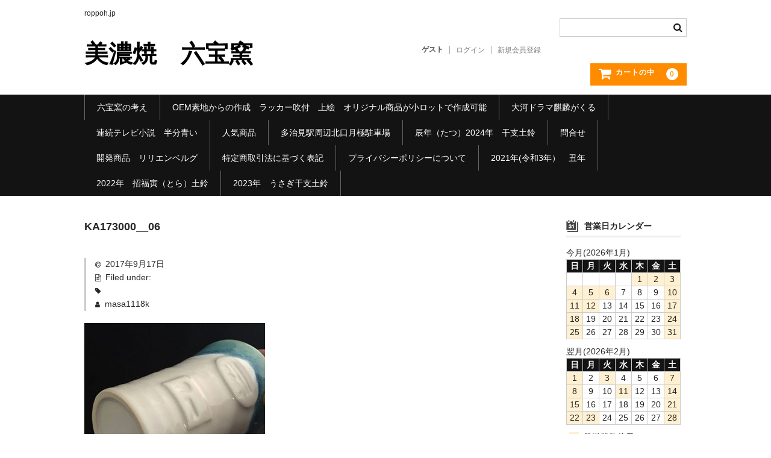

--- FILE ---
content_type: text/html; charset=UTF-8
request_url: https://roppoh.jp/post-425/pofree10703/
body_size: 44636
content:
<!DOCTYPE html><html dir="ltr" lang="ja" prefix="og: https://ogp.me/ns#"><head><meta charset="UTF-8" /><meta name="viewport" content="width=device-width, user-scalable=no"><meta name="format-detection" content="telephone=no"/><title>KA173000__06 | 美濃焼 六宝窯</title><meta name="robots" content="max-image-preview:large" /><meta name="author" content="masa1118k"/><link rel="canonical" href="https://roppoh.jp/post-425/pofree10703/" /><meta name="generator" content="All in One SEO (AIOSEO) 4.9.2" /><meta property="og:locale" content="ja_JP" /><meta property="og:site_name" content="美濃焼　六宝窯" /><meta property="og:type" content="article" /><meta property="og:title" content="KA173000__06 | 美濃焼 六宝窯" /><meta property="og:url" content="https://roppoh.jp/post-425/pofree10703/" /><meta property="og:image" content="https://roppoh.jp/wp-content/uploads/2017/09/logomark.jpg" /><meta property="og:image:secure_url" content="https://roppoh.jp/wp-content/uploads/2017/09/logomark.jpg" /><meta property="og:image:width" content="64" /><meta property="og:image:height" content="64" /><meta property="article:published_time" content="2017-09-17T03:36:35+00:00" /><meta property="article:modified_time" content="2021-05-17T12:26:26+00:00" /><meta name="twitter:card" content="summary_large_image" /><meta name="twitter:title" content="KA173000__06 | 美濃焼 六宝窯" /><meta name="twitter:image" content="https://roppoh.jp/wp-content/uploads/2017/09/logomark.jpg" /> <script type="application/ld+json" class="aioseo-schema">{"@context":"https:\/\/schema.org","@graph":[{"@type":"BreadcrumbList","@id":"https:\/\/roppoh.jp\/post-425\/pofree10703\/#breadcrumblist","itemListElement":[{"@type":"ListItem","@id":"https:\/\/roppoh.jp#listItem","position":1,"name":"\u30db\u30fc\u30e0","item":"https:\/\/roppoh.jp","nextItem":{"@type":"ListItem","@id":"https:\/\/roppoh.jp\/post-425\/pofree10703\/#listItem","name":"KA173000__06"}},{"@type":"ListItem","@id":"https:\/\/roppoh.jp\/post-425\/pofree10703\/#listItem","position":2,"name":"KA173000__06","previousItem":{"@type":"ListItem","@id":"https:\/\/roppoh.jp#listItem","name":"\u30db\u30fc\u30e0"}}]},{"@type":"ItemPage","@id":"https:\/\/roppoh.jp\/post-425\/pofree10703\/#itempage","url":"https:\/\/roppoh.jp\/post-425\/pofree10703\/","name":"KA173000__06 | \u7f8e\u6fc3\u713c \u516d\u5b9d\u7aaf","inLanguage":"ja","isPartOf":{"@id":"https:\/\/roppoh.jp\/#website"},"breadcrumb":{"@id":"https:\/\/roppoh.jp\/post-425\/pofree10703\/#breadcrumblist"},"author":{"@id":"https:\/\/roppoh.jp\/author\/iwanami1073\/#author"},"creator":{"@id":"https:\/\/roppoh.jp\/author\/iwanami1073\/#author"},"datePublished":"2017-09-17T12:36:35+09:00","dateModified":"2021-05-17T21:26:26+09:00"},{"@type":"Organization","@id":"https:\/\/roppoh.jp\/#organization","name":"\u516d\u5b9d\u7aaf\u3000\u30ab\u30cd\u30b3\u5c0f\u5cf6\u9676\u5668\u682a\u5f0f\u4f1a\u793e","description":"roppoh.jp","url":"https:\/\/roppoh.jp\/","telephone":"+81572231818"},{"@type":"Person","@id":"https:\/\/roppoh.jp\/author\/iwanami1073\/#author","url":"https:\/\/roppoh.jp\/author\/iwanami1073\/","name":"masa1118k","image":{"@type":"ImageObject","@id":"https:\/\/roppoh.jp\/post-425\/pofree10703\/#authorImage","url":"https:\/\/secure.gravatar.com\/avatar\/8285b5b849fb63043473096b9494d07bf9ee3d5548663c683a1c24814edc230a?s=96&d=mm&r=g","width":96,"height":96,"caption":"masa1118k"}},{"@type":"WebSite","@id":"https:\/\/roppoh.jp\/#website","url":"https:\/\/roppoh.jp\/","name":"\u7f8e\u6fc3\u713c\u3000\u516d\u5b9d\u7aaf","description":"roppoh.jp","inLanguage":"ja","publisher":{"@id":"https:\/\/roppoh.jp\/#organization"}}]}</script> <link rel='dns-prefetch' href='//webfonts.sakura.ne.jp' /><link rel='dns-prefetch' href='//www.google.com' /><link href='https://sp-ao.shortpixel.ai' rel='preconnect' /><link rel="alternate" type="application/rss+xml" title="美濃焼　六宝窯 &raquo; KA173000__06 のコメントのフィード" href="https://roppoh.jp/post-425/pofree10703/feed/" />  <script defer src="[data-uri]"></script> <style id='wp-emoji-styles-inline-css' type='text/css'>img.wp-smiley, img.emoji {
		display: inline !important;
		border: none !important;
		box-shadow: none !important;
		height: 1em !important;
		width: 1em !important;
		margin: 0 0.07em !important;
		vertical-align: -0.1em !important;
		background: none !important;
		padding: 0 !important;
	}</style><link rel='stylesheet' id='wp-block-library-css' href='https://roppoh.jp/wp-includes/css/dist/block-library/style.min.css?ver=6.8.3' type='text/css' media='all' /><style id='classic-theme-styles-inline-css' type='text/css'>/*! This file is auto-generated */
.wp-block-button__link{color:#fff;background-color:#32373c;border-radius:9999px;box-shadow:none;text-decoration:none;padding:calc(.667em + 2px) calc(1.333em + 2px);font-size:1.125em}.wp-block-file__button{background:#32373c;color:#fff;text-decoration:none}</style><link rel='stylesheet' id='aioseo/css/src/vue/standalone/blocks/table-of-contents/global.scss-css' href='https://roppoh.jp/wp-content/cache/autoptimize/autoptimize_single_8aeaa129c1f80e6e5dbaa329351d1482.php?ver=4.9.2' type='text/css' media='all' /><style id='global-styles-inline-css' type='text/css'>:root{--wp--preset--aspect-ratio--square: 1;--wp--preset--aspect-ratio--4-3: 4/3;--wp--preset--aspect-ratio--3-4: 3/4;--wp--preset--aspect-ratio--3-2: 3/2;--wp--preset--aspect-ratio--2-3: 2/3;--wp--preset--aspect-ratio--16-9: 16/9;--wp--preset--aspect-ratio--9-16: 9/16;--wp--preset--color--black: #000000;--wp--preset--color--cyan-bluish-gray: #abb8c3;--wp--preset--color--white: #ffffff;--wp--preset--color--pale-pink: #f78da7;--wp--preset--color--vivid-red: #cf2e2e;--wp--preset--color--luminous-vivid-orange: #ff6900;--wp--preset--color--luminous-vivid-amber: #fcb900;--wp--preset--color--light-green-cyan: #7bdcb5;--wp--preset--color--vivid-green-cyan: #00d084;--wp--preset--color--pale-cyan-blue: #8ed1fc;--wp--preset--color--vivid-cyan-blue: #0693e3;--wp--preset--color--vivid-purple: #9b51e0;--wp--preset--gradient--vivid-cyan-blue-to-vivid-purple: linear-gradient(135deg,rgba(6,147,227,1) 0%,rgb(155,81,224) 100%);--wp--preset--gradient--light-green-cyan-to-vivid-green-cyan: linear-gradient(135deg,rgb(122,220,180) 0%,rgb(0,208,130) 100%);--wp--preset--gradient--luminous-vivid-amber-to-luminous-vivid-orange: linear-gradient(135deg,rgba(252,185,0,1) 0%,rgba(255,105,0,1) 100%);--wp--preset--gradient--luminous-vivid-orange-to-vivid-red: linear-gradient(135deg,rgba(255,105,0,1) 0%,rgb(207,46,46) 100%);--wp--preset--gradient--very-light-gray-to-cyan-bluish-gray: linear-gradient(135deg,rgb(238,238,238) 0%,rgb(169,184,195) 100%);--wp--preset--gradient--cool-to-warm-spectrum: linear-gradient(135deg,rgb(74,234,220) 0%,rgb(151,120,209) 20%,rgb(207,42,186) 40%,rgb(238,44,130) 60%,rgb(251,105,98) 80%,rgb(254,248,76) 100%);--wp--preset--gradient--blush-light-purple: linear-gradient(135deg,rgb(255,206,236) 0%,rgb(152,150,240) 100%);--wp--preset--gradient--blush-bordeaux: linear-gradient(135deg,rgb(254,205,165) 0%,rgb(254,45,45) 50%,rgb(107,0,62) 100%);--wp--preset--gradient--luminous-dusk: linear-gradient(135deg,rgb(255,203,112) 0%,rgb(199,81,192) 50%,rgb(65,88,208) 100%);--wp--preset--gradient--pale-ocean: linear-gradient(135deg,rgb(255,245,203) 0%,rgb(182,227,212) 50%,rgb(51,167,181) 100%);--wp--preset--gradient--electric-grass: linear-gradient(135deg,rgb(202,248,128) 0%,rgb(113,206,126) 100%);--wp--preset--gradient--midnight: linear-gradient(135deg,rgb(2,3,129) 0%,rgb(40,116,252) 100%);--wp--preset--font-size--small: 13px;--wp--preset--font-size--medium: 20px;--wp--preset--font-size--large: 36px;--wp--preset--font-size--x-large: 42px;--wp--preset--spacing--20: 0.44rem;--wp--preset--spacing--30: 0.67rem;--wp--preset--spacing--40: 1rem;--wp--preset--spacing--50: 1.5rem;--wp--preset--spacing--60: 2.25rem;--wp--preset--spacing--70: 3.38rem;--wp--preset--spacing--80: 5.06rem;--wp--preset--shadow--natural: 6px 6px 9px rgba(0, 0, 0, 0.2);--wp--preset--shadow--deep: 12px 12px 50px rgba(0, 0, 0, 0.4);--wp--preset--shadow--sharp: 6px 6px 0px rgba(0, 0, 0, 0.2);--wp--preset--shadow--outlined: 6px 6px 0px -3px rgba(255, 255, 255, 1), 6px 6px rgba(0, 0, 0, 1);--wp--preset--shadow--crisp: 6px 6px 0px rgba(0, 0, 0, 1);}:where(.is-layout-flex){gap: 0.5em;}:where(.is-layout-grid){gap: 0.5em;}body .is-layout-flex{display: flex;}.is-layout-flex{flex-wrap: wrap;align-items: center;}.is-layout-flex > :is(*, div){margin: 0;}body .is-layout-grid{display: grid;}.is-layout-grid > :is(*, div){margin: 0;}:where(.wp-block-columns.is-layout-flex){gap: 2em;}:where(.wp-block-columns.is-layout-grid){gap: 2em;}:where(.wp-block-post-template.is-layout-flex){gap: 1.25em;}:where(.wp-block-post-template.is-layout-grid){gap: 1.25em;}.has-black-color{color: var(--wp--preset--color--black) !important;}.has-cyan-bluish-gray-color{color: var(--wp--preset--color--cyan-bluish-gray) !important;}.has-white-color{color: var(--wp--preset--color--white) !important;}.has-pale-pink-color{color: var(--wp--preset--color--pale-pink) !important;}.has-vivid-red-color{color: var(--wp--preset--color--vivid-red) !important;}.has-luminous-vivid-orange-color{color: var(--wp--preset--color--luminous-vivid-orange) !important;}.has-luminous-vivid-amber-color{color: var(--wp--preset--color--luminous-vivid-amber) !important;}.has-light-green-cyan-color{color: var(--wp--preset--color--light-green-cyan) !important;}.has-vivid-green-cyan-color{color: var(--wp--preset--color--vivid-green-cyan) !important;}.has-pale-cyan-blue-color{color: var(--wp--preset--color--pale-cyan-blue) !important;}.has-vivid-cyan-blue-color{color: var(--wp--preset--color--vivid-cyan-blue) !important;}.has-vivid-purple-color{color: var(--wp--preset--color--vivid-purple) !important;}.has-black-background-color{background-color: var(--wp--preset--color--black) !important;}.has-cyan-bluish-gray-background-color{background-color: var(--wp--preset--color--cyan-bluish-gray) !important;}.has-white-background-color{background-color: var(--wp--preset--color--white) !important;}.has-pale-pink-background-color{background-color: var(--wp--preset--color--pale-pink) !important;}.has-vivid-red-background-color{background-color: var(--wp--preset--color--vivid-red) !important;}.has-luminous-vivid-orange-background-color{background-color: var(--wp--preset--color--luminous-vivid-orange) !important;}.has-luminous-vivid-amber-background-color{background-color: var(--wp--preset--color--luminous-vivid-amber) !important;}.has-light-green-cyan-background-color{background-color: var(--wp--preset--color--light-green-cyan) !important;}.has-vivid-green-cyan-background-color{background-color: var(--wp--preset--color--vivid-green-cyan) !important;}.has-pale-cyan-blue-background-color{background-color: var(--wp--preset--color--pale-cyan-blue) !important;}.has-vivid-cyan-blue-background-color{background-color: var(--wp--preset--color--vivid-cyan-blue) !important;}.has-vivid-purple-background-color{background-color: var(--wp--preset--color--vivid-purple) !important;}.has-black-border-color{border-color: var(--wp--preset--color--black) !important;}.has-cyan-bluish-gray-border-color{border-color: var(--wp--preset--color--cyan-bluish-gray) !important;}.has-white-border-color{border-color: var(--wp--preset--color--white) !important;}.has-pale-pink-border-color{border-color: var(--wp--preset--color--pale-pink) !important;}.has-vivid-red-border-color{border-color: var(--wp--preset--color--vivid-red) !important;}.has-luminous-vivid-orange-border-color{border-color: var(--wp--preset--color--luminous-vivid-orange) !important;}.has-luminous-vivid-amber-border-color{border-color: var(--wp--preset--color--luminous-vivid-amber) !important;}.has-light-green-cyan-border-color{border-color: var(--wp--preset--color--light-green-cyan) !important;}.has-vivid-green-cyan-border-color{border-color: var(--wp--preset--color--vivid-green-cyan) !important;}.has-pale-cyan-blue-border-color{border-color: var(--wp--preset--color--pale-cyan-blue) !important;}.has-vivid-cyan-blue-border-color{border-color: var(--wp--preset--color--vivid-cyan-blue) !important;}.has-vivid-purple-border-color{border-color: var(--wp--preset--color--vivid-purple) !important;}.has-vivid-cyan-blue-to-vivid-purple-gradient-background{background: var(--wp--preset--gradient--vivid-cyan-blue-to-vivid-purple) !important;}.has-light-green-cyan-to-vivid-green-cyan-gradient-background{background: var(--wp--preset--gradient--light-green-cyan-to-vivid-green-cyan) !important;}.has-luminous-vivid-amber-to-luminous-vivid-orange-gradient-background{background: var(--wp--preset--gradient--luminous-vivid-amber-to-luminous-vivid-orange) !important;}.has-luminous-vivid-orange-to-vivid-red-gradient-background{background: var(--wp--preset--gradient--luminous-vivid-orange-to-vivid-red) !important;}.has-very-light-gray-to-cyan-bluish-gray-gradient-background{background: var(--wp--preset--gradient--very-light-gray-to-cyan-bluish-gray) !important;}.has-cool-to-warm-spectrum-gradient-background{background: var(--wp--preset--gradient--cool-to-warm-spectrum) !important;}.has-blush-light-purple-gradient-background{background: var(--wp--preset--gradient--blush-light-purple) !important;}.has-blush-bordeaux-gradient-background{background: var(--wp--preset--gradient--blush-bordeaux) !important;}.has-luminous-dusk-gradient-background{background: var(--wp--preset--gradient--luminous-dusk) !important;}.has-pale-ocean-gradient-background{background: var(--wp--preset--gradient--pale-ocean) !important;}.has-electric-grass-gradient-background{background: var(--wp--preset--gradient--electric-grass) !important;}.has-midnight-gradient-background{background: var(--wp--preset--gradient--midnight) !important;}.has-small-font-size{font-size: var(--wp--preset--font-size--small) !important;}.has-medium-font-size{font-size: var(--wp--preset--font-size--medium) !important;}.has-large-font-size{font-size: var(--wp--preset--font-size--large) !important;}.has-x-large-font-size{font-size: var(--wp--preset--font-size--x-large) !important;}
:where(.wp-block-post-template.is-layout-flex){gap: 1.25em;}:where(.wp-block-post-template.is-layout-grid){gap: 1.25em;}
:where(.wp-block-columns.is-layout-flex){gap: 2em;}:where(.wp-block-columns.is-layout-grid){gap: 2em;}
:root :where(.wp-block-pullquote){font-size: 1.5em;line-height: 1.6;}</style><link rel='stylesheet' id='contact-form-7-css' href='https://roppoh.jp/wp-content/cache/autoptimize/autoptimize_single_64ac31699f5326cb3c76122498b76f66.php?ver=6.1.4' type='text/css' media='all' /><link rel='stylesheet' id='wc-basic-style-css' href='https://roppoh.jp/wp-content/cache/autoptimize/autoptimize_single_a6d84ffdbc74fcbd19b5b1a1d176148f.php?ver=1.7.7' type='text/css' media='all' /><link rel='stylesheet' id='font-awesome-css' href='https://roppoh.jp/wp-content/plugins/elementor/assets/lib/font-awesome/css/font-awesome.min.css?ver=4.7.0' type='text/css' media='all' /><link rel='stylesheet' id='luminous-basic-css-css' href='https://roppoh.jp/wp-content/cache/autoptimize/autoptimize_single_3bbe203e0c0e1ab18a8e90aef9d03cd6.php?ver=1.0' type='text/css' media='all' /><link rel='stylesheet' id='usces_default_css-css' href='https://roppoh.jp/wp-content/cache/autoptimize/autoptimize_single_c3c20a08bb2d9c1d71321c0cadad1d24.php?ver=2.11.27.2601211' type='text/css' media='all' /><link rel='stylesheet' id='dashicons-css' href='https://roppoh.jp/wp-includes/css/dashicons.min.css?ver=6.8.3' type='text/css' media='all' /><link rel='stylesheet' id='theme_cart_css-css' href='https://roppoh.jp/wp-content/cache/autoptimize/autoptimize_single_f1c91b0085de2cb8644e804ff2164629.php?ver=2.11.27.2601211' type='text/css' media='all' /> <script type="text/javascript" src="https://roppoh.jp/wp-includes/js/jquery/jquery.min.js?ver=3.7.1" id="jquery-core-js"></script> <script defer type="text/javascript" src="https://roppoh.jp/wp-includes/js/jquery/jquery-migrate.min.js?ver=3.4.1" id="jquery-migrate-js"></script> <script defer type="text/javascript" src="https://webfonts.sakura.ne.jp/js/sakurav3.js?fadein=0&amp;ver=3.1.4" id="typesquare_std-js"></script> <script defer type="text/javascript" src="https://roppoh.jp/wp-content/cache/autoptimize/autoptimize_single_9ea7940da98d69c6694aeddb8b5a507f.php?ver=1.0" id="wc-basic-js-js"></script> <link rel="https://api.w.org/" href="https://roppoh.jp/wp-json/" /><link rel="alternate" title="JSON" type="application/json" href="https://roppoh.jp/wp-json/wp/v2/media/439" /><link rel="EditURI" type="application/rsd+xml" title="RSD" href="https://roppoh.jp/xmlrpc.php?rsd" /><meta name="generator" content="WordPress 6.8.3" /><link rel='shortlink' href='https://roppoh.jp/?p=439' /><link rel="alternate" title="oEmbed (JSON)" type="application/json+oembed" href="https://roppoh.jp/wp-json/oembed/1.0/embed?url=https%3A%2F%2Froppoh.jp%2Fpost-425%2Fpofree10703%2F" /><link rel="alternate" title="oEmbed (XML)" type="text/xml+oembed" href="https://roppoh.jp/wp-json/oembed/1.0/embed?url=https%3A%2F%2Froppoh.jp%2Fpost-425%2Fpofree10703%2F&#038;format=xml" /><link rel="stylesheet" href="https://roppoh.jp/wp-content/cache/autoptimize/autoptimize_single_dd239efbdb77f05b0355190518090dce.php" type="text/css" /><meta name="generator" content="Elementor 3.34.0; features: additional_custom_breakpoints; settings: css_print_method-external, google_font-enabled, font_display-auto"><style type="text/css">.recentcomments a{display:inline !important;padding:0 !important;margin:0 !important;}</style><style>.e-con.e-parent:nth-of-type(n+4):not(.e-lazyloaded):not(.e-no-lazyload),
				.e-con.e-parent:nth-of-type(n+4):not(.e-lazyloaded):not(.e-no-lazyload) * {
					background-image: none !important;
				}
				@media screen and (max-height: 1024px) {
					.e-con.e-parent:nth-of-type(n+3):not(.e-lazyloaded):not(.e-no-lazyload),
					.e-con.e-parent:nth-of-type(n+3):not(.e-lazyloaded):not(.e-no-lazyload) * {
						background-image: none !important;
					}
				}
				@media screen and (max-height: 640px) {
					.e-con.e-parent:nth-of-type(n+2):not(.e-lazyloaded):not(.e-no-lazyload),
					.e-con.e-parent:nth-of-type(n+2):not(.e-lazyloaded):not(.e-no-lazyload) * {
						background-image: none !important;
					}
				}</style><link rel="icon" href="https://sp-ao.shortpixel.ai/client/to_webp,q_glossy,ret_img,w_32,h_32/https://roppoh.jp/wp-content/uploads/2017/09/cropped-top14-32x32.jpg" sizes="32x32" /><link rel="icon" href="https://sp-ao.shortpixel.ai/client/to_webp,q_glossy,ret_img,w_192,h_192/https://roppoh.jp/wp-content/uploads/2017/09/cropped-top14-192x192.jpg" sizes="192x192" /><link rel="apple-touch-icon" href="https://sp-ao.shortpixel.ai/client/to_webp,q_glossy,ret_img,w_180,h_180/https://roppoh.jp/wp-content/uploads/2017/09/cropped-top14-180x180.jpg" /><meta name="msapplication-TileImage" content="https://roppoh.jp/wp-content/uploads/2017/09/cropped-top14-270x270.jpg" /></head><body class="attachment wp-singular attachment-template-default single single-attachment postid-439 attachmentid-439 attachment-jpeg wp-theme-welcart_basic elementor-default elementor-kit-1080"><header id="masthead" class="site-header" role="banner"><div class="inner cf"><p class="site-description">roppoh.jp</p><div class="site-title"><a href="https://roppoh.jp/" title="美濃焼　六宝窯" rel="home">美濃焼　六宝窯</a></div><div class="snav cf"><div class="search-box"> <i class="fa fa-search"></i><form role="search" method="get" action="https://roppoh.jp/" ><div class="s-box"> <input type="text" value="" name="s" id="head-s-text" class="search-text" /> <input type="submit" id="head-s-submit" class="searchsubmit" value="&#xf002;" /></div></form></div><div class="membership"> <i class="fa fa-user"></i><ul class="cf"><li>ゲスト</li><li><a href="https://roppoh.jp/usces-member/?usces_page=login" class="usces_login_a">ログイン</a></li><li><a href="https://roppoh.jp/usces-member/?usces_page=newmember">新規会員登録</a></li></ul></div><div class="incart-btn"> <a href="https://roppoh.jp/usces-cart/"> <i class="fa fa-shopping-cart"><span>カートの中</span></i> <span class="total-quant">0</span> </a></div></div></div><nav id="site-navigation" class="main-navigation" role="navigation"> <label for="panel"><span></span></label> <input type="checkbox" id="panel" class="on-off" /><div class="nav-menu-open"><ul id="menu-%e3%83%a1%e3%83%8b%e3%83%a5%e3%83%bc01" class="header-nav-container cf"><li id="menu-item-384" class="menu-item menu-item-type-post_type menu-item-object-page menu-item-home menu-item-384"><a href="https://roppoh.jp/">六宝窯の考え</a></li><li id="menu-item-3970" class="menu-item menu-item-type-post_type menu-item-object-page menu-item-3970"><a href="https://roppoh.jp/oem%e7%b4%a0%e5%9c%b0%e3%81%8b%e3%82%89%e3%81%ae%e4%bd%9c%e6%88%90%e3%80%80%e3%83%a9%e3%83%83%e3%82%ab%e3%83%bc%e5%90%b9%e4%bb%98%e3%80%80%e4%b8%8a%e7%b5%b5%e3%80%80%e3%82%aa%e3%83%aa%e3%82%b8/">OEM素地からの作成　ラッカー吹付　上絵　オリジナル商品が小ロットで作成可能</a></li><li id="menu-item-886" class="menu-item menu-item-type-post_type menu-item-object-page menu-item-886"><a href="https://roppoh.jp/page-869/">大河ドラマ麒麟がくる</a></li><li id="menu-item-617" class="menu-item menu-item-type-post_type menu-item-object-page menu-item-617"><a href="https://roppoh.jp/600-2/">連続テレビ小説　半分青い</a></li><li id="menu-item-381" class="menu-item menu-item-type-custom menu-item-object-custom menu-item-381"><a href="https://roppoh.jp/category/item/">人気商品</a></li><li id="menu-item-1710" class="menu-item menu-item-type-post_type menu-item-object-page menu-item-1710"><a href="https://roppoh.jp/page-221/">多治見駅周辺北口月極駐車場</a></li><li id="menu-item-382" class="menu-item menu-item-type-post_type menu-item-object-page menu-item-382"><a href="https://roppoh.jp/page-223/">辰年（たつ）2024年　干支土鈴</a></li><li id="menu-item-485" class="menu-item menu-item-type-post_type menu-item-object-page menu-item-485"><a href="https://roppoh.jp/page-484/">問合せ</a></li><li id="menu-item-675" class="menu-item menu-item-type-post_type menu-item-object-page menu-item-675"><a href="https://roppoh.jp/page-641/">開発商品　リリエンベルグ</a></li><li id="menu-item-421" class="menu-item menu-item-type-post_type menu-item-object-page menu-item-421"><a href="https://roppoh.jp/page-419/">特定商取引法に基づく表記</a></li><li id="menu-item-976" class="menu-item menu-item-type-post_type menu-item-object-page menu-item-privacy-policy menu-item-976"><a rel="privacy-policy" href="https://roppoh.jp/page-975/">プライバシーポリシーについて</a></li><li id="menu-item-3007" class="menu-item menu-item-type-post_type menu-item-object-page menu-item-3007"><a href="https://roppoh.jp/2021%e5%b9%b4%e4%bb%a4%e5%92%8c3%e5%b9%b4%ef%bc%89%e3%80%80%e4%b8%91%e5%b9%b4/">2021年(令和3年）　丑年</a></li><li id="menu-item-3209" class="menu-item menu-item-type-post_type menu-item-object-page menu-item-3209"><a href="https://roppoh.jp/2022%e5%b9%b4%e3%80%80%e6%8b%9b%e7%a6%8f%e5%af%85%ef%bc%88%e3%81%a8%e3%82%89%ef%bc%89%e5%9c%9f%e9%88%b4/">2022年　招福寅（とら）土鈴</a></li><li id="menu-item-3457" class="menu-item menu-item-type-post_type menu-item-object-page menu-item-3457"><a href="https://roppoh.jp/%e3%81%86%e3%81%95%e3%81%8e%e5%b9%b2%e6%94%af%e5%9c%9f%e9%88%b4/">2023年　うさぎ干支土鈴</a></li></ul></div></nav></header><div id="main" class="wrapper two-column right-set"><div id="primary" class="site-content"><div id="content" role="main"><article class="post-439 attachment type-attachment status-inherit" id="post-439"><header class="entry-header"><h1 class="entry-title">KA173000__06</h1></header><div class="entry-meta"> <span class="date"><time>2017年9月17日</time></span> <span class="cat">Filed under: </span> <span class="tag"></span> <span class="author">masa1118k</span></div><div class="entry-content"><p class="attachment"><a href='https://roppoh.jp/wp-content/uploads/2017/09/pofree10703.jpg'><img fetchpriority="high" decoding="async" width="300" height="300" src="https://sp-ao.shortpixel.ai/client/to_webp,q_glossy,ret_img,w_300,h_300/https://roppoh.jp/wp-content/uploads/2017/09/pofree10703-300x300.jpg" class="attachment-medium size-medium" alt="" srcset="https://sp-ao.shortpixel.ai/client/to_webp,q_glossy,ret_img,w_300/https://roppoh.jp/wp-content/uploads/2017/09/pofree10703-300x300.jpg 300w, https://sp-ao.shortpixel.ai/client/to_webp,q_glossy,ret_img,w_150/https://roppoh.jp/wp-content/uploads/2017/09/pofree10703-150x150.jpg 150w, https://sp-ao.shortpixel.ai/client/to_webp,q_glossy,ret_img,w_100/https://roppoh.jp/wp-content/uploads/2017/09/pofree10703-100x100.jpg 100w, https://sp-ao.shortpixel.ai/client/to_webp,q_glossy,ret_img,w_500/https://roppoh.jp/wp-content/uploads/2017/09/pofree10703.jpg 500w" sizes="(max-width: 300px) 100vw, 300px" /></a></p></div></article><div class="comment-area"><div class="feedback"></div><div id="comments" class="comments-area"><div id="respond" class="comment-respond"><h2 id="reply-title" class="comment-reply-title">コメントを残す <small><a rel="nofollow" id="cancel-comment-reply-link" href="/post-425/pofree10703/#respond" style="display:none;">コメントをキャンセル</a></small></h2><form action="https://roppoh.jp/wp-comments-post.php" method="post" id="commentform" class="comment-form"><p class="comment-notes"><span id="email-notes">メールアドレスが公開されることはありません。</span> <span class="required-field-message"><span class="required">※</span> が付いている欄は必須項目です</span></p><p class="comment-form-comment"><label for="comment">コメント <span class="required">※</span></label><textarea id="comment" name="comment" cols="45" rows="8" maxlength="65525" required="required"></textarea></p><p class="comment-form-author"><label for="author">名前 <span class="required">※</span></label> <input id="author" name="author" type="text" value="" size="30" maxlength="245" autocomplete="name" required="required" /></p><p class="comment-form-email"><label for="email">メール <span class="required">※</span></label> <input id="email" name="email" type="text" value="" size="30" maxlength="100" aria-describedby="email-notes" autocomplete="email" required="required" /></p><p class="comment-form-url"><label for="url">サイト</label> <input id="url" name="url" type="text" value="" size="30" maxlength="200" autocomplete="url" /></p><p class="form-submit"><input name="submit" type="submit" id="submit" class="submit" value="コメントを送信" /> <input type='hidden' name='comment_post_ID' value='439' id='comment_post_ID' /> <input type='hidden' name='comment_parent' id='comment_parent' value='0' /></p><div class="inv-recaptcha-holder"></div></form></div></div></div></div></div><aside id="secondary" class="widget-area" role="complementary"><section id="welcart_calendar-3" class="widget widget_welcart_calendar"><h3 class="widget_title"><img decoding="async" src="https://sp-ao.shortpixel.ai/client/to_webp,q_glossy,ret_img/https://roppoh.jp/wp-content/themes/welcart_basic/images/calendar.png" alt="営業日カレンダー" />営業日カレンダー</h3><ul class="ucart_calendar_body ucart_widget_body"><li><div class="this-month"><table cellspacing="0" class="usces_calendar"><caption>今月(2026年1月)</caption><thead><tr><th>日</th><th>月</th><th>火</th><th>水</th><th>木</th><th>金</th><th>土</th></tr></thead><tbody><tr><td>&nbsp;</td><td>&nbsp;</td><td>&nbsp;</td><td>&nbsp;</td><td  class="businessday">1</td><td  class="businessday">2</td><td  class="businessday">3</td></tr><tr><td  class="businessday">4</td><td  class="businessday">5</td><td  class="businessday">6</td><td >7</td><td >8</td><td >9</td><td  class="businessday">10</td></tr><tr><td  class="businessday">11</td><td  class="businessday">12</td><td >13</td><td >14</td><td >15</td><td >16</td><td  class="businessday">17</td></tr><tr><td  class="businessday">18</td><td >19</td><td >20</td><td >21</td><td  class="businesstoday">22</td><td >23</td><td  class="businessday">24</td></tr><tr><td  class="businessday">25</td><td >26</td><td >27</td><td >28</td><td >29</td><td >30</td><td  class="businessday">31</td></tr></tbody></table></div><div class="next-month"><table cellspacing="0" class="usces_calendar"><caption>翌月(2026年2月)</caption><thead><tr><th>日</th><th>月</th><th>火</th><th>水</th><th>木</th><th>金</th><th>土</th></tr></thead><tbody><tr><td  class="businessday">1</td><td >2</td><td  class="businessday">3</td><td >4</td><td >5</td><td >6</td><td  class="businessday">7</td></tr><tr><td  class="businessday">8</td><td >9</td><td >10</td><td  class="businessday">11</td><td >12</td><td >13</td><td  class="businessday">14</td></tr><tr><td  class="businessday">15</td><td >16</td><td >17</td><td >18</td><td >19</td><td >20</td><td  class="businessday">21</td></tr><tr><td  class="businessday">22</td><td  class="businessday">23</td><td >24</td><td >25</td><td >26</td><td >27</td><td  class="businessday">28</td></tr></tbody></table></div> (<span class="business_days_exp_box businessday">&nbsp;&nbsp;&nbsp;&nbsp;</span>&nbsp;&nbsp;発送業務休日)</li></ul></section></aside></div><div id="toTop" class="wrap fixed"><a href="#masthead"><i class="fa fa-chevron-circle-up"></i></a></div><footer id="colophon" role="contentinfo"><nav id="site-info" class="footer-navigation"><div class="menu-%e3%83%a1%e3%83%8b%e3%83%a5%e3%83%bc01-container"><ul id="menu-%e3%83%a1%e3%83%8b%e3%83%a5%e3%83%bc01-1" class="footer-menu cf"><li class="menu-item menu-item-type-post_type menu-item-object-page menu-item-home menu-item-384"><a href="https://roppoh.jp/">六宝窯の考え</a></li><li class="menu-item menu-item-type-post_type menu-item-object-page menu-item-3970"><a href="https://roppoh.jp/oem%e7%b4%a0%e5%9c%b0%e3%81%8b%e3%82%89%e3%81%ae%e4%bd%9c%e6%88%90%e3%80%80%e3%83%a9%e3%83%83%e3%82%ab%e3%83%bc%e5%90%b9%e4%bb%98%e3%80%80%e4%b8%8a%e7%b5%b5%e3%80%80%e3%82%aa%e3%83%aa%e3%82%b8/">OEM素地からの作成　ラッカー吹付　上絵　オリジナル商品が小ロットで作成可能</a></li><li class="menu-item menu-item-type-post_type menu-item-object-page menu-item-886"><a href="https://roppoh.jp/page-869/">大河ドラマ麒麟がくる</a></li><li class="menu-item menu-item-type-post_type menu-item-object-page menu-item-617"><a href="https://roppoh.jp/600-2/">連続テレビ小説　半分青い</a></li><li class="menu-item menu-item-type-custom menu-item-object-custom menu-item-381"><a href="https://roppoh.jp/category/item/">人気商品</a></li><li class="menu-item menu-item-type-post_type menu-item-object-page menu-item-1710"><a href="https://roppoh.jp/page-221/">多治見駅周辺北口月極駐車場</a></li><li class="menu-item menu-item-type-post_type menu-item-object-page menu-item-382"><a href="https://roppoh.jp/page-223/">辰年（たつ）2024年　干支土鈴</a></li><li class="menu-item menu-item-type-post_type menu-item-object-page menu-item-485"><a href="https://roppoh.jp/page-484/">問合せ</a></li><li class="menu-item menu-item-type-post_type menu-item-object-page menu-item-675"><a href="https://roppoh.jp/page-641/">開発商品　リリエンベルグ</a></li><li class="menu-item menu-item-type-post_type menu-item-object-page menu-item-421"><a href="https://roppoh.jp/page-419/">特定商取引法に基づく表記</a></li><li class="menu-item menu-item-type-post_type menu-item-object-page menu-item-privacy-policy menu-item-976"><a rel="privacy-policy" href="https://roppoh.jp/page-975/">プライバシーポリシーについて</a></li><li class="menu-item menu-item-type-post_type menu-item-object-page menu-item-3007"><a href="https://roppoh.jp/2021%e5%b9%b4%e4%bb%a4%e5%92%8c3%e5%b9%b4%ef%bc%89%e3%80%80%e4%b8%91%e5%b9%b4/">2021年(令和3年）　丑年</a></li><li class="menu-item menu-item-type-post_type menu-item-object-page menu-item-3209"><a href="https://roppoh.jp/2022%e5%b9%b4%e3%80%80%e6%8b%9b%e7%a6%8f%e5%af%85%ef%bc%88%e3%81%a8%e3%82%89%ef%bc%89%e5%9c%9f%e9%88%b4/">2022年　招福寅（とら）土鈴</a></li><li class="menu-item menu-item-type-post_type menu-item-object-page menu-item-3457"><a href="https://roppoh.jp/%e3%81%86%e3%81%95%e3%81%8e%e5%b9%b2%e6%94%af%e5%9c%9f%e9%88%b4/">2023年　うさぎ干支土鈴</a></li></ul></div></nav><p class="copyright">カネコ小島陶器株式会社</p></footer> <script type="speculationrules">{"prefetch":[{"source":"document","where":{"and":[{"href_matches":"\/*"},{"not":{"href_matches":["\/wp-*.php","\/wp-admin\/*","\/wp-content\/uploads\/*","\/wp-content\/*","\/wp-content\/plugins\/*","\/wp-content\/themes\/welcart_basic\/*","\/*\\?(.+)"]}},{"not":{"selector_matches":"a[rel~=\"nofollow\"]"}},{"not":{"selector_matches":".no-prefetch, .no-prefetch a"}}]},"eagerness":"conservative"}]}</script> <script defer src="[data-uri]"></script> <script defer type='text/javascript' src='https://roppoh.jp/wp-content/plugins/usc-e-shop/js/usces_cart.js'></script> 
 <script defer src="[data-uri]"></script> <script type="module"  src="https://roppoh.jp/wp-content/plugins/all-in-one-seo-pack/dist/Lite/assets/table-of-contents.95d0dfce.js?ver=4.9.2" id="aioseo/js/src/vue/standalone/blocks/table-of-contents/frontend.js-js"></script> <script type="text/javascript" src="https://roppoh.jp/wp-includes/js/dist/hooks.min.js?ver=4d63a3d491d11ffd8ac6" id="wp-hooks-js"></script> <script type="text/javascript" src="https://roppoh.jp/wp-includes/js/dist/i18n.min.js?ver=5e580eb46a90c2b997e6" id="wp-i18n-js"></script> <script defer id="wp-i18n-js-after" src="[data-uri]"></script> <script defer type="text/javascript" src="https://roppoh.jp/wp-content/cache/autoptimize/autoptimize_single_96e7dc3f0e8559e4a3f3ca40b17ab9c3.php?ver=6.1.4" id="swv-js"></script> <script defer id="contact-form-7-js-translations" src="[data-uri]"></script> <script defer id="contact-form-7-js-before" src="[data-uri]"></script> <script defer type="text/javascript" src="https://roppoh.jp/wp-content/cache/autoptimize/autoptimize_single_2912c657d0592cc532dff73d0d2ce7bb.php?ver=6.1.4" id="contact-form-7-js"></script> <script defer id="google-invisible-recaptcha-js-before" src="[data-uri]"></script> <script type="text/javascript" async defer src="https://www.google.com/recaptcha/api.js?onload=renderInvisibleReCaptcha&amp;render=explicit&amp;hl=ja" id="google-invisible-recaptcha-js"></script> <script defer type="text/javascript" src="https://roppoh.jp/wp-content/themes/welcart_basic/js/luminous.min.js?ver=1.0" id="luminous-js"></script> <script defer type="text/javascript" src="https://roppoh.jp/wp-content/cache/autoptimize/autoptimize_single_fc8845ad64a8086a46a610371831aef0.php?ver=1.0" id="wc-basic_luminous-js"></script> </body></html>

--- FILE ---
content_type: text/css; charset=utf-8
request_url: https://roppoh.jp/wp-content/cache/autoptimize/autoptimize_single_3bbe203e0c0e1ab18a8e90aef9d03cd6.php?ver=1.0
body_size: 3654
content:
@charset "utf-8";@keyframes lum-fade{0%{opacity:0}100%{opacity:1}}@keyframes lum-fadeZoom{0%{transform:scale(.5);opacity:0}100%{transform:scale(1);opacity:1}}@keyframes lum-loader-rotate{0%{transform:translate(-50%,-50%) rotate(0)}50%{transform:translate(-50%,-50%) rotate(-180deg)}100%{transform:translate(-50%,-50%) rotate(-360deg)}}@keyframes lum-loader-before{0%{transform:scale(1)}10%{transform:scale(1.2) translateX(6px)}25%{transform:scale(1.3) translateX(8px)}40%{transform:scale(1.2) translateX(6px)}50%{transform:scale(1)}60%{transform:scale(.8) translateX(6px)}75%{transform:scale(.7) translateX(8px)}90%{transform:scale(.8) translateX(6px)}100%{transform:scale(1)}}@keyframes lum-loader-after{0%{transform:scale(1)}10%{transform:scale(1.2) translateX(-6px)}25%{transform:scale(1.3) translateX(-8px)}40%{transform:scale(1.2) translateX(-6px)}50%{transform:scale(1)}60%{transform:scale(.8) translateX(-6px)}75%{transform:scale(.7) translateX(-8px)}90%{transform:scale(.8) translateX(-6px)}100%{transform:scale(1)}}.lum-lightbox{background:rgba(0,0,0,.6)}.lum-lightbox.lum-open{z-index:999}.lum-lightbox.lum-open img{display:inline-block}.lum-lightbox-inner{top:2.5%;right:2.5%;bottom:2.5%;left:2.5%}.lum-lightbox-inner img{position:relative;object-fit:contain}.lum-lightbox-inner .lum-lightbox-caption{max-width:700px;margin:0 auto;color:#fff;text-align:center}.lum-loading .lum-lightbox-loader{display:block;position:absolute;top:50%;left:50%;width:66px;height:20px;transform:translate(-50%,-50%);animation:lum-loader-rotate 1.8s infinite linear}.lum-lightbox-loader:before,.lum-lightbox-loader:after{content:"";display:block;position:absolute;top:50%;width:20px;height:20px;margin-top:-10px;border-radius:20px;background:rgba(255,255,255,.9)}.lum-lightbox-loader:before{left:0;animation:lum-loader-before 1.8s infinite linear}.lum-lightbox-loader:after{right:0;animation:lum-loader-after 1.8s infinite linear;animation-delay:-.9s}.lum-lightbox.lum-opening{animation:lum-fade .18s ease-out}.lum-lightbox.lum-opening .lum-lightbox-inner{animation:lum-fadeZoom .18s ease-out}.lum-lightbox.lum-closing{animation:lum-fade .3s ease-in;animation-direction:reverse}.lum-lightbox.lum-closing .lum-lightbox-inner{animation:lum-fadeZoom .3s ease-in;animation-direction:reverse}.lum-img{transition:opacity .12s ease-out}.lum-loading .lum-img{opacity:0}.lum-gallery-button{position:absolute;top:50%;width:60px;height:100px;max-height:100%;margin:0;padding:0;overflow:hidden;transform:translateY(-50%);border:0;outline:0;background:0 0;text-indent:150%;white-space:nowrap;cursor:pointer}.lum-close-button{position:absolute;top:5px;right:5px;width:32px;height:32px;opacity:.3}.lum-close-button:hover{opacity:1}.lum-close-button:before,.lum-close-button:after{content:" ";position:absolute;left:15px;width:2px;height:33px;background-color:#fff}.lum-close-button:before{transform:rotate(45deg)}.lum-close-button:after{transform:rotate(-45deg)}.lum-previous-button{left:12px}.lum-next-button{right:12px}.lum-gallery-button:after{content:"";display:block;position:absolute;top:50%;width:36px;height:36px;border-top:4px solid rgba(255,255,255,.8)}.lum-previous-button:after{left:12%;transform:translateY(-50%) rotate(-45deg);border-left:4px solid rgba(255,255,255,.8);border-radius:3px 0 0;box-shadow:-2px 0 rgba(0,0,0,.2)}.lum-next-button:after{right:12%;transform:translateY(-50%) rotate(45deg);border-right:4px solid rgba(255,255,255,.8);border-radius:0 3px 0 0;box-shadow:2px 0 rgba(0,0,0,.2)}@media (max-width:460px){.lum-lightbox-image-wrapper{display:flex;overflow:auto;-webkit-overflow-scrolling:touch}.lum-lightbox-caption{position:absolute;bottom:0;width:100%}.lum-lightbox-position-helper{margin:auto}.lum-lightbox-inner img{width:100%;max-width:none;max-height:none}}